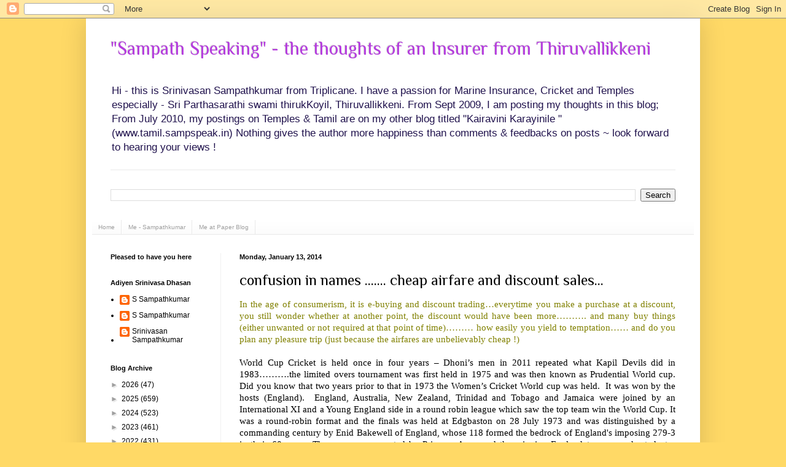

--- FILE ---
content_type: text/html; charset=utf-8
request_url: https://www.google.com/recaptcha/api2/aframe
body_size: 268
content:
<!DOCTYPE HTML><html><head><meta http-equiv="content-type" content="text/html; charset=UTF-8"></head><body><script nonce="whftFS5nIFkG0yF1iKWzJg">/** Anti-fraud and anti-abuse applications only. See google.com/recaptcha */ try{var clients={'sodar':'https://pagead2.googlesyndication.com/pagead/sodar?'};window.addEventListener("message",function(a){try{if(a.source===window.parent){var b=JSON.parse(a.data);var c=clients[b['id']];if(c){var d=document.createElement('img');d.src=c+b['params']+'&rc='+(localStorage.getItem("rc::a")?sessionStorage.getItem("rc::b"):"");window.document.body.appendChild(d);sessionStorage.setItem("rc::e",parseInt(sessionStorage.getItem("rc::e")||0)+1);localStorage.setItem("rc::h",'1768273452945');}}}catch(b){}});window.parent.postMessage("_grecaptcha_ready", "*");}catch(b){}</script></body></html>